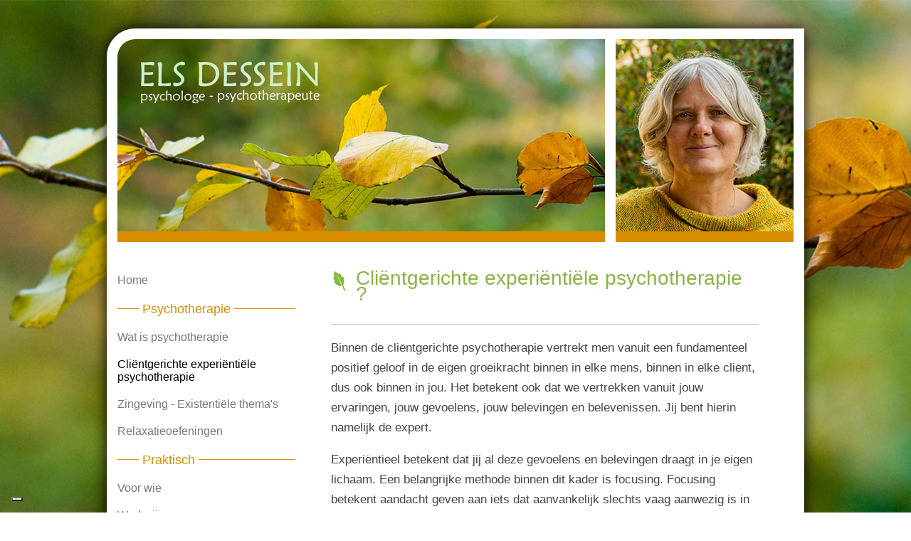

--- FILE ---
content_type: text/html; charset=utf-8
request_url: http://www.elsdessein.be/clientgerichte-experientiele-psychotherapie.aspx
body_size: 9586
content:


<!DOCTYPE html>
<html lang="nl">
<head><title>
	Cliëntgerichte experiëntiële psychotherapie | Els Dessein, psychologe/psychotherapeute Vorselaar
</title><link href="style/style.css?v=2025-10-1" rel="stylesheet" media="screen" /><link rel="stylesheet" href="style/fancybox/jquery.fancybox-1.3.4.css" media="screen" /><link rel="shortcut icon" type="image/x-icon" href="/favicon.ico" />
<script type="text/javascript">
    var _iub = _iub || [];
    _iub.csConfiguration = { "askConsentAtCookiePolicyUpdate": true, "floatingPreferencesButtonDisplay": "bottom-left", "lang": "nl", "perPurposeConsent": true, "siteId": 3402530, "whitelabel": false, "cookiePolicyId": 53965833, "banner": { "acceptButtonCaptionColor": "#FFFFFF", "acceptButtonColor": "#0073CE", "acceptButtonDisplay": true, "backgroundColor": "#FFFFFF", "closeButtonDisplay": false, "customizeButtonCaptionColor": "#4D4D4D", "customizeButtonColor": "#DADADA", "customizeButtonDisplay": true, "explicitWithdrawal": true, "listPurposes": true, "position": "float-bottom-center", "rejectButtonCaptionColor": "#FFFFFF", "rejectButtonColor": "#0073CE", "rejectButtonDisplay": true, "textColor": "#000000" } };
</script>
<script type="text/javascript" src="https://cs.iubenda.com/autoblocking/3402530.js"></script>
<script type="text/javascript" src="//cdn.iubenda.com/cs/beta/iubenda_cs.js" charset="UTF-8" async></script>
    <!--[if lt IE 9]>
        <script src="//html5shiv.googlecode.com/svn/trunk/html5.js"></script>
    <![endif]-->
    <script type="text/javascript" src="http://ajax.googleapis.com/ajax/libs/jquery/1.8/jquery.min.js"></script>
    <script type="text/javascript" src="/style/fancybox/jquery.fancybox-1.3.4.pack.js"></script>
    <script type="text/javascript">
        $(document).ready(function () {
            $("a.lightbox").fancybox({
                'transitionIn': 'elastic',
                'transitionOut': 'elastic',
                'speedIn': 600,
                'speedOut': 200
            });
            $(window).scroll(function () {
                if ($(this).scrollTop() > 200) {
                    $("a.toplink").fadeIn(500);
                } else {
                    $("a.toplink").fadeOut(500);
                }
            });
            $("a.toplink").click(function () {
                $('html, body').animate({ scrollTop: 0 }, 800);
            });
        });
    </script>
<script>
    (function (i, s, o, g, r, a, m) {
        i['GoogleAnalyticsObject'] = r; i[r] = i[r] || function () {
            (i[r].q = i[r].q || []).push(arguments)
        }, i[r].l = 1 * new Date(); a = s.createElement(o),
        m = s.getElementsByTagName(o)[0]; a.async = 1; a.src = g; m.parentNode.insertBefore(a, m)
    })(window, document, 'script', '//www.google-analytics.com/analytics.js', 'ga');

    ga('create', 'UA-57946630-1', 'auto');
    ga('send', 'pageview');
</script>
<meta name="description" content="Met cliëntgerichte experiëntiële psychotherapie krijgen mensen meer inzicht door te luisteren naar de gewaarwordingen in hun lichaam." /></head>
<body id="Body">
    <div id="bodycontainer">
        <form method="post" action="./clientgerichte-experientiele-psychotherapie.aspx" id="form1" style="margin: 0;">
<div class="aspNetHidden">
<input type="hidden" name="__VIEWSTATE" id="__VIEWSTATE" value="fAi5cr28tW5aLNJsc9PFBPesxxST+7bW8admBEvb46S1sJ4wBeM64fcwf5VU2C9SLwypkgoF5GWbYEH7j8bLKEpZM0mI2hwalnve4w/hlJw=" />
</div>

<div class="aspNetHidden">

	<input type="hidden" name="__VIEWSTATEGENERATOR" id="__VIEWSTATEGENERATOR" value="9FC5B74E" />
</div>
            <header>
                <div id="headerleft" class="headerleft" style="background:#fff url(&#39;../images/header-bg.jpg&#39;) 0 0 no-repeat;">
                    <a id="lnkHome1" href="./">
                        <img class="logo1" src="/images/els-dessein-psychologe.png" width="260" height="65" alt="Els Dessein, psychologe - psychotherapeut" /></a>
                </div>
                <div class="headerright">
                </div>
            </header>
            <div id="maincontainer">
                
                <div class="leftmenu">
                    <nav>
                        <a href="/default.aspx">Home</a>
 <div class="sep"><span>Psychotherapie</span></div> <a href="/wat-is-psychotherapie.aspx">Wat is psychotherapie</a>
 <a href="/clientgerichte-experientiele-psychotherapie.aspx" class="active">Cliëntgerichte experiëntiële psychotherapie</a>
 <a href="/zingeving-existentiele-themas.aspx">Zingeving - Existentiële thema's</a>
 <a href="/relaxatieoefeningen.aspx">Relaxatieoefeningen</a>
 <div class="sep"><span>Praktisch</span></div> <a href="/voor-wie.aspx">Voor wie</a>
 <a href="/werkwijze.aspx">Werkwijze</a>
 <a href="/els-dessein.aspx">Els Dessein</a>
 <a href="/contact.aspx">Contact</a>
 
                    </nav>
                </div>
                <div class="content">
                    <h1>Cliëntgerichte experiëntiële psychotherapie ? </h1>
<p>Binnen de cliëntgerichte psychotherapie vertrekt men vanuit een fundamenteel positief geloof in de eigen groeikracht binnen in elke mens, binnen in elke cliënt, dus ook binnen in jou. Het betekent ook dat we vertrekken vanuit jouw ervaringen, jouw gevoelens, jouw belevingen en belevenissen. Jij bent hierin namelijk de expert. </p>
<p>Experiëntieel betekent dat jij al deze gevoelens en belevingen draagt in je eigen lichaam. Een belangrijke methode binnen dit kader is focusing. Focusing betekent aandacht geven aan iets dat aanvankelijk slechts vaag aanwezig is in je beleving. Met deze methode leren we jou om beter en grondiger te luisteren naar deze vage gevoelens/gewaarwordingen in je lichaam zodat deze zich kunnen verduidelijken. Op die manier krijgen mensen steeds meer inzicht in zichzelf en in hun problemen, waar deze mee te maken hebben en wat ze nodig hebben om hierin verbetering en/of verandering mogelijk te maken. Aan cliënten leg ik het meestal als volgt uit : Iedereen draagt diep binnenin zichzelf een eigen innerlijk kompas mee, of noem het een eigen innerlijke gids , of een eigen innerlijke gps of kaart. Ik help mensen om hier terug contact mee te maken. Op die manier leren mensen om hun eigen antwoorden en oplossingen van binnenuit te vinden. Want slechts wanneer oplossingen gedragen worden door je eigen innerlijke aanvoelen, is er echte verandering mogelijk. Dit vind ikzelf zeer belangrijk daar wij in een zeer rationele maatschappij leven waarin het denken vaak te centraal staat. </p>
<p>Of zoals ik ooit las in een tekstje van Albert Einstein die dit zeer goed uitdrukt : </p>
<p align="center"><em>"De intuïtieve geest is een Godsgeschenk, <br />Het rationele denken een dienaar. <br />We leven in een maatschappij die de dienaar vereert <br />en het Godsgeschenk zijn vergeten."</em></p>
<div class="clear"></div>

                </div>
                <div class="clear"><br /><br /></div>
                
            </div>
            <footer>
                <div class="adres">
                    <b>Els Dessein</b><br />
                    Psychologe - Psychotherapeute<br />
                    Vispluk 62<br />
                    B-2290 Vorselaar<br />
                    <br />
                    <a href="https://www.iubenda.com/privacy-policy/53965833" class="link iubenda-nostyle iubenda-noiframe iubenda-embed iubenda-noiframe " title="Privacybeleid ">Privacybeleid</a><script type="text/javascript">(function (w, d) { var loader = function () { var s = d.createElement("script"), tag = d.getElementsByTagName("script")[0]; s.src = "https://cdn.iubenda.com/iubenda.js"; tag.parentNode.insertBefore(s, tag); }; if (w.addEventListener) { w.addEventListener("load", loader, false); } else if (w.attachEvent) { w.attachEvent("onload", loader); } else { w.onload = loader; } })(window, document);</script><br />
                </div>
                <div class="contact">
                    <b>Contact</b><br />
                    Telefoon 014 71 67 79<br />
                    <a class="link" href="mailto:info@elsdessein.be">info@elsdessein.be</a><br />
                    <a class="link" href="contact.aspx">Contactformulier</a>
                    <br /><br />
                    <a href="https://www.iubenda.com/privacy-policy/53965833/cookie-policy" class="link iubenda-nostyle iubenda-noiframe iubenda-embed iubenda-noiframe " title="Cookiebeleid ">Cookiebeleid</a><script type="text/javascript">(function (w, d) { var loader = function () { var s = d.createElement("script"), tag = d.getElementsByTagName("script")[0]; s.src = "https://cdn.iubenda.com/iubenda.js"; tag.parentNode.insertBefore(s, tag); }; if (w.addEventListener) { w.addEventListener("load", loader, false); } else if (w.attachEvent) { w.attachEvent("onload", loader); } else { w.onload = loader; } })(window, document);</script>
                </div>
                <div class="bottom">
                    <table class="addthis" cellspacing="0">
                        <tr>
                            <td>
                                <a href="http://www.koenmichielsen.be" target="_blank" class="koenmichielsen">Webdesign Essen - Koen Michielsen</a>
                            </td>
                        </tr>
                    </table>
                </div>
            </footer>
            <a class="toplink">
                <img src="/images/toplink.png" /></a>
        </form>
    </div>
</body>
</html>


--- FILE ---
content_type: text/css
request_url: http://www.elsdessein.be/style/style.css?v=2025-10-1
body_size: 4228
content:
html, body { height: 100%; padding-bottom: 1px; }
body { margin: 0; font-family: Georgia, Arial, Verdana, Geneva; font-size: 13px; line-height: 22px; color: #444;background:url("../images/green-bg.jpg") center center fixed;background-size:cover;-webkit-background-size: cover;-moz-background-size: cover;-o-background-size: cover;}
	body.KMCMSeditor { margin: 20px; background:#fff url("../images/pixel.gif") center 0 repeat; }

p { font-size: 17px; line-height: 28px; color: #444; }
ul, ol { font-size: 17px; line-height: 28px; color: #444; }

h1 { font-size: 28px;color:#88b443;font-weight:normal;margin-top:25px;padding-bottom:31px;border-bottom:solid 1px silver;background:url("../images/leave.png") 0 0 no-repeat;padding-left:35px;}
h2 { font-size: 22px; color: #88b443;font-weight:normal; }
h3 { font-size: 22px; color: #000; font-weight: normal; }
h4 { font-size: 18px; color: #88b443;font-weight:normal; }
h5 { font-size: 18px; color: #000; font-weight: normal;}
h6 { font-size: 16px; color: #6daee0; }

table { font-size: 17px; }
a { color: #88b443; text-decoration: underline; }
	a:hover { color: #000; }

table.doclist { margin-left: 20px; color: #444; font-size: 17px; }
	table.doclist a { color: #88b443; text-decoration: underline; }
		table.doclist a.hover { color: #000; }


#bodycontainer { width: 950px; margin:40px auto;border:solid 15px #fff;box-shadow:#000 0 0 20px;border-radius:40px 0 40px 0;}
header {width:950px;margin:0 auto;height:285px;background-color:#fff;border-bottom:solid 15px #fff;background:#fff url('../images/els-dessein-therapeut.jpg') right 0 no-repeat;}
.headerleft {width:685px;height:270px;position:relative;float:left;border-radius:25px 0 0 0;border-bottom:solid 15px #d98e00;}
.headerright {width:250px;height:270px;float:left;border-bottom:solid 15px #d98e00;margin-left:15px;}
.headerright nav {margin:40px 0 0 40px;}
.headerright nav a {color:gray;}
.headerleft a img.logo1 {border:0;position:absolute;left:25px;top:25px;}

#maincontainer {background-color:#fff;min-height:300px;}/*#f9f8f1*/
div.leftmenu {width:250px;float:left;min-height:300px;}
div.leftmenu nav {margin:30px 0 0 0px;}
div.leftmenu a {display:block;color:#777;font-size:16px;text-decoration:none;line-height:18px;padding-left:0px;margin:20px 0 20px 0;}
div.leftmenu a:hover, div.leftmenu a.active {color:#000;}
div.sep {font-size:18px;color:#d98e00;margin:15px 0 15px 0;background:url("../images/sep.gif") 0 10px repeat-x;}
div.sep span {margin-left:30px;background-color:#fff;padding:0 5px;}

img.mainimg {margin:30px 30px 10px 30px;}

div.content {width:600px;margin-left:50px;float:left;}
.content img {box-shadow:#777 5px 5px 10px;}
img.ico {box-shadow:none;}

div.clear { clear: both; }

footer {height:270px;font-size: 16px; color: #fff;line-height:24px;width:950px;background:#fff url('../images/footer-bg.jpg') 0 0 no-repeat;border-top:solid 15px #d98e00;padding-top:30px;border-radius:0 0 25px 0;}
footer div.adres {float:left;width:454px;border-right:dotted 2px #fff;padding-right:20px;text-align:right;}
footer div.contact {float:left;width:454px;padding-left:20px;}
footer div.bottom {clear:both;padding:90px 0 0 10px;}
footer b {font-size:22px;line-height:45px;}
footer a.link {color:#fff;}
footer a:hover {color:#444;}
footer table.addthis { color:#fff;font-size:11px; }
footer div.addthis_default_style {padding-top:8px;}
footer a.koenmichielsen {margin-left:15px;color:#fff;text-decoration:none;}

div.clear { clear: both; }

a.toplink { position: fixed; bottom: 10px; right: 10px;display:none;cursor:pointer; }

div.fotogalerij {clear:both;padding-top:18px;}
table.galery { margin:15px 0 0 180px;width:600px; }
a.lightbox img {border:solid 1px #9c9c9d;margin:0 11px 13px 10px;text-decoration:none;padding:2px;}
a.lightbox:hover img {border:solid 2px #6daee0;padding:1px;}

#map_canvas {height:400px;border-top:solid 4px #88b443;}

input.text, textarea {border:solid 1px Silver;font-family:Arial;padding:6px;width:200px;}
	input.focus, textarea.focus { border: solid 1px #88b443; }
input.button {background-color:#d98e00;color:#fff;cursor:pointer;padding:10px;border:solid 1px silver;font-weight:bold;border-radius:4px;}



--- FILE ---
content_type: text/plain
request_url: https://www.google-analytics.com/j/collect?v=1&_v=j102&a=730713920&t=pageview&_s=1&dl=http%3A%2F%2Fwww.elsdessein.be%2Fclientgerichte-experientiele-psychotherapie.aspx&ul=en-us%40posix&dt=Cli%C3%ABntgerichte%20experi%C3%ABnti%C3%ABle%20psychotherapie%20%7C%20Els%20Dessein%2C%20psychologe%2Fpsychotherapeute%20Vorselaar&sr=1280x720&vp=1280x720&_u=IEBAAEABAAAAACAAI~&jid=1816152022&gjid=31259532&cid=664138069.1765446335&tid=UA-57946630-1&_gid=740549091.1765446335&_r=1&_slc=1&z=1690626330
body_size: -285
content:
2,cG-JHSS2YY4XN

--- FILE ---
content_type: application/javascript; charset=utf-8
request_url: https://cs.iubenda.com/cookie-solution/confs/js/53965833.js
body_size: -150
content:
_iub.csRC = { consApiKey: 'GzeGye0YHV9EIn3CbA6lR0TZzb3huy5E', publicId: 'e48b46b5-1be4-4ccf-abf3-53dde4999ded', floatingGroup: false };
_iub.csEnabled = true;
_iub.csPurposes = [4,1];
_iub.cpUpd = 1738221506;
_iub.csFeatures = {"geolocation_setting":false,"cookie_solution_white_labeling":0,"rejection_recovery":false,"full_customization":false,"multiple_languages":"nl","mobile_app_integration":false};
_iub.csT = null;
_iub.googleConsentModeV2 = true;
_iub.totalNumberOfProviders = 2;
